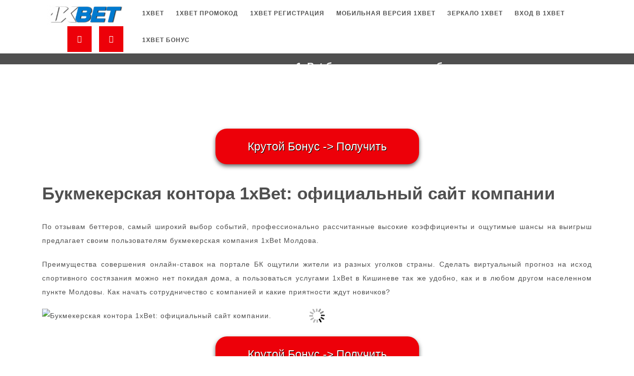

--- FILE ---
content_type: text/html; charset=UTF-8
request_url: https://1xbet-bonus-md.org/
body_size: 12163
content:
<!DOCTYPE html><html lang="ru-RU"><head><meta charset="UTF-8"><meta name="viewport" content="width=device-width"><script data-cfasync="false" id="ao_optimized_gfonts_config" type="text/javascript">WebFontConfig={google:{families:["ZCOOL XiaoWei","Stylish","Nunito Sans:200,200i,300,300i,400,400i,600,600i,700,700i,800,800i,900,900i","Heebo:100,300,400,500,700,800,900","Saira:100,200,300,400,500,600,700,800,900","Krub:200,200i,300,300i,400,400i,500,500i,600,600i,700,700i","PT Sans:300,400,600,700,800,900","Roboto:100,100i,300,300i,400,400i,500,500i,700,700i,900,900i","Roboto Condensed:400,700","Open Sans:300,300i,400,400i,600,600i,700,700i,800,800i","Fira Sans:100,100i,200,200i,300,300i,400,400i,500,500i,600,600i,700,700i,800,800i,900,900i","Overpass","Staatliches","Montserrat:100,100i,200,200i,300,300i,400,400i,500,500i,600,600i,700,700i,800,800i,900,900i","Playball:300,400,600,700,800,900","Alegreya:300,400,600,700,800,900","Julius Sans One","Arsenal","Slabo","Lato","Overpass Mono","Source Sans Pro","Raleway","Merriweather","Droid Sans","Rubik","Lora","Ubuntu","Cabin","Arimo","Playfair Display","Quicksand","Padauk","Muli","Inconsolata","Bitter","Pacifico","Indie Flower","VT323","Dosis","Frank Ruhl Libre","Fjalla One","Oxygen:300,400,700","Arvo","Noto Serif","Lobster","Crimson Text","Yanone Kaffeesatz","Anton","Libre Baskerville","Bree Serif","Gloria Hallelujah","Josefin Sans","Abril Fatface","Varela Round","Vampiro One","Shadows Into Light","Cuprum","Rokkitt","Vollkorn:400,400i,600,600i,700,700i,900,900i","Francois One","Orbitron","Patua One","Acme","Satisfy","Josefin Slab","Quattrocento Sans","Architects Daughter","Russo One","Monda","Righteous","Lobster Two","Hammersmith One","Courgette","Permanent Marker","Cherry Swash","Cormorant Garamond","Poiret One","BenchNine","Economica","Handlee","Cardo","Alfa Slab One","Averia Serif Libre","Cookie","Chewy","Great Vibes","Coming Soon","Philosopher","Days One","Kanit","Shrikhand","Tangerine","IM Fell English SC","Boogaloo","Bangers","Fredoka One","Bad Script","Volkhov","Shadows Into Light Two","Marck Script","Sacramento","Unica One"] },classes:false, events:false, timeout:1500};</script><link rel="profile" href="https://gmpg.org/xfn/11"><link type="text/css" media="all" href="https://1xbet-bonus-md.org/wp-content/cache/autoptimize/autoptimize_c4b7a699a65072d8407fbb7061146598.php" rel="stylesheet" /><title>1xBet md, 1xBet Молдова | Букмекерская контора 1xBet: официальный сайт</title><meta name="description" content="1xBet md: официальный сайт компании 🔥 Букмекерская контора 1xBet регистрация: на официальном сайте или при помощи зеркала ⚡ Как вывести средства с 1xBet Молдова"/><meta name="robots" content="max-snippet:-1, max-image-preview:large, max-video-preview:-1"/><link rel="canonical" href="https://1xbet-bonus-md.org/" /><meta property="og:locale" content="ru_RU" /><meta property="og:type" content="website" /><meta property="og:title" content="1xBet md, 1xBet Молдова | Букмекерская контора 1xBet: официальный сайт" /><meta property="og:description" content="1xBet md: официальный сайт компании 🔥 Букмекерская контора 1xBet регистрация: на официальном сайте или при помощи зеркала ⚡ Как вывести средства с 1xBet Молдова" /><meta property="og:url" content="https://1xbet-bonus-md.org/" /><meta property="og:image" content="https://1xbet-bonus-md.org/wp-content/uploads/2020/01/57.jpg" /><meta property="og:image:secure_url" content="https://1xbet-bonus-md.org/wp-content/uploads/2020/01/57.jpg" /><meta property="og:image:width" content="1366" /><meta property="og:image:height" content="854" /><meta name="twitter:card" content="summary_large_image" /><meta name="twitter:description" content="1xBet md: официальный сайт компании 🔥 Букмекерская контора 1xBet регистрация: на официальном сайте или при помощи зеркала ⚡ Как вывести средства с 1xBet Молдова" /><meta name="twitter:title" content="1xBet md, 1xBet Молдова | Букмекерская контора 1xBet: официальный сайт" /><meta name="twitter:image" content="https://1xbet-bonus-md.org/wp-content/uploads/2020/01/57.jpg" /> <script type='application/ld+json' class='yoast-schema-graph yoast-schema-graph--main'>{"@context":"https://schema.org","@graph":[{"@type":"WebSite","@id":"https://1xbet-bonus-md.org/#website","url":"https://1xbet-bonus-md.org/","name":"","potentialAction":{"@type":"SearchAction","target":"https://1xbet-bonus-md.org/?s={search_term_string}","query-input":"required name=search_term_string"}},{"@type":"ImageObject","@id":"https://1xbet-bonus-md.org/#primaryimage","url":"https://1xbet-bonus-md.org/wp-content/uploads/2020/01/57.jpg","width":1366,"height":854},{"@type":"WebPage","@id":"https://1xbet-bonus-md.org/#webpage","url":"https://1xbet-bonus-md.org/","inLanguage":"ru-RU","name":"1xBet md, 1xBet \u041c\u043e\u043b\u0434\u043e\u0432\u0430 | \u0411\u0443\u043a\u043c\u0435\u043a\u0435\u0440\u0441\u043a\u0430\u044f \u043a\u043e\u043d\u0442\u043e\u0440\u0430 1xBet: \u043e\u0444\u0438\u0446\u0438\u0430\u043b\u044c\u043d\u044b\u0439 \u0441\u0430\u0439\u0442","isPartOf":{"@id":"https://1xbet-bonus-md.org/#website"},"primaryImageOfPage":{"@id":"https://1xbet-bonus-md.org/#primaryimage"},"datePublished":"2020-01-03T12:34:25+00:00","dateModified":"2021-06-08T10:36:38+00:00","description":"1xBet md: \u043e\u0444\u0438\u0446\u0438\u0430\u043b\u044c\u043d\u044b\u0439 \u0441\u0430\u0439\u0442 \u043a\u043e\u043c\u043f\u0430\u043d\u0438\u0438 \ud83d\udd25 \u0411\u0443\u043a\u043c\u0435\u043a\u0435\u0440\u0441\u043a\u0430\u044f \u043a\u043e\u043d\u0442\u043e\u0440\u0430 1xBet \u0440\u0435\u0433\u0438\u0441\u0442\u0440\u0430\u0446\u0438\u044f: \u043d\u0430 \u043e\u0444\u0438\u0446\u0438\u0430\u043b\u044c\u043d\u043e\u043c \u0441\u0430\u0439\u0442\u0435 \u0438\u043b\u0438 \u043f\u0440\u0438 \u043f\u043e\u043c\u043e\u0449\u0438 \u0437\u0435\u0440\u043a\u0430\u043b\u0430 \u26a1 \u041a\u0430\u043a \u0432\u044b\u0432\u0435\u0441\u0442\u0438 \u0441\u0440\u0435\u0434\u0441\u0442\u0432\u0430 \u0441 1xBet \u041c\u043e\u043b\u0434\u043e\u0432\u0430"}]}</script> <script>dataLayer = [{"title":"\u0411\u0443\u043a\u043c\u0435\u043a\u0435\u0440\u0441\u043a\u0430\u044f \u043a\u043e\u043d\u0442\u043e\u0440\u0430 1xBet: \u043e\u0444\u0438\u0446\u0438\u0430\u043b\u044c\u043d\u044b\u0439 \u0441\u0430\u0439\u0442 \u043a\u043e\u043c\u043f\u0430\u043d\u0438\u0438","author":"4IhyM81ghRK9","wordcount":45,"logged_in":"false","page_id":12,"post_date":"2020-01-03 12:34:25","post_type":"page"}];</script>  <script>(function(w,d,s,l,i){w[l]=w[l]||[];w[l].push({'gtm.start':
new Date().getTime(),event:'gtm.js'});var f=d.getElementsByTagName(s)[0],
j=d.createElement(s),dl=l!='dataLayer'?'&l='+l:'';j.async=true;j.src=
'https://www.googletagmanager.com/gtm.js?id='+i+dl;f.parentNode.insertBefore(j,f);
})(window,document,'script','dataLayer','GTM-PWN84SZ');</script> <link rel="amphtml" href="https://1xbet-bonus-md.org/amp/" /><meta name="generator" content="AMP for WP 1.0.87"/><link rel='dns-prefetch' href='//1xbet-bonus-md.org' /><link href='https://fonts.gstatic.com' crossorigin='anonymous' rel='preconnect' /><link href='https://ajax.googleapis.com' rel='preconnect' /><link href='https://fonts.googleapis.com' rel='preconnect' /><link rel='stylesheet' id='dashicons-css'  href='https://1xbet-bonus-md.org/wp-includes/css/dashicons.min.css' type='text/css' media='all' /> <!--[if IE]><link rel='stylesheet' id='vw-one-page-ie-css'  href='https://1xbet-bonus-md.org/wp-content/themes/vw-one-page/css/ie.css' type='text/css' media='all' /> <![endif]--> <script type='text/javascript' src='https://1xbet-bonus-md.org/wp-includes/js/jquery/jquery.js'></script> <link rel='https://api.w.org/' href='https://1xbet-bonus-md.org/wp-json/' /><link rel="EditURI" type="application/rsd+xml" title="RSD" href="https://1xbet-bonus-md.org/xmlrpc.php?rsd" /><link rel="wlwmanifest" type="application/wlwmanifest+xml" href="https://1xbet-bonus-md.org/wp-includes/wlwmanifest.xml" /><meta name="generator" content="WordPress 5.3.1" /><link rel='shortlink' href='https://1xbet-bonus-md.org/' /><link rel="alternate" type="application/json+oembed" href="https://1xbet-bonus-md.org/wp-json/oembed/1.0/embed?url=https%3A%2F%2F1xbet-bonus-md.org%2F" /><link rel="alternate" type="text/xml+oembed" href="https://1xbet-bonus-md.org/wp-json/oembed/1.0/embed?url=https%3A%2F%2F1xbet-bonus-md.org%2F&#038;format=xml" /><link rel="icon" href="https://1xbet-bonus-md.org/wp-content/uploads/2020/01/favicon.jpg" sizes="32x32" /><link rel="icon" href="https://1xbet-bonus-md.org/wp-content/uploads/2020/01/favicon.jpg" sizes="192x192" /><link rel="apple-touch-icon-precomposed" href="https://1xbet-bonus-md.org/wp-content/uploads/2020/01/favicon.jpg" /><meta name="msapplication-TileImage" content="https://1xbet-bonus-md.org/wp-content/uploads/2020/01/favicon.jpg" /><meta name="google-site-verification" content="9-EidT92_b6M2f_Z6jR09V6-LoEXZO3vEeDnVneFbAw" /><script data-cfasync="false" id="ao_optimized_gfonts_webfontloader" type="text/javascript">(function() {var wf = document.createElement('script');wf.src='https://ajax.googleapis.com/ajax/libs/webfont/1/webfont.js';wf.type='text/javascript';wf.async='true';var s=document.getElementsByTagName('script')[0];s.parentNode.insertBefore(wf, s);})();</script></head><body class="home page-template page-template-page-template page-template-custom-home-page page-template-page-templatecustom-home-page-php page page-id-12 wp-custom-logo"><header role="banner"> <a class="screen-reader-text skip-link" href="#maincontent">Skip to content</a><div class="home-page-header"><div id="top-header"><div class="header-menu close-sticky "><div class="container"><div class="row"><div class="col-lg-2 col-md-3"><div class="logo"><div class="site-logo"><a href="https://1xbet-bonus-md.org/" class="custom-logo-link" rel="home"><img width="240" height="64" src="https://1xbet-bonus-md.org/wp-content/uploads/2020/01/cropped-logo.png" class="custom-logo" alt="" /></a></div></div></div><div class="col-lg-10 col-md-9"><div id="header" class="menubar"><div class="toggle-nav mobile-menu"> <button onclick="menu_openNav()"><i class="fas fa-bars"></i><span class="screen-reader-text">Open Button</span></button></div><div id="mySidenav" class="nav sidenav"><nav id="site-navigation" class="main-navigation" role="navigation" aria-label="Top Menu"> <a href="javascript:void(0)" class="closebtn mobile-menu" onclick="menu_closeNav()"><i class="fas fa-times"></i><span class="screen-reader-text">Close Button</span></a><div class="main-menu clearfix"><ul id="menu-header-menu" class="clearfix mobile_nav"><li id="menu-item-34" class="menu-item menu-item-type-post_type menu-item-object-page menu-item-home current-menu-item page_item page-item-12 current_page_item menu-item-34"><a href="https://1xbet-bonus-md.org/" aria-current="page">1xBet</a></li><li id="menu-item-30" class="menu-item menu-item-type-post_type menu-item-object-page menu-item-30"><a href="https://1xbet-bonus-md.org/promokod-1xbet-vse-chto-nuzhno-znat-o-poda/">1xBet Промокод</a></li><li id="menu-item-31" class="menu-item menu-item-type-post_type menu-item-object-page menu-item-31"><a href="https://1xbet-bonus-md.org/registracziya-v-1xbet-kak-bystro-i-bez-zatr/">1xBet Регистрация</a></li><li id="menu-item-32" class="menu-item menu-item-type-post_type menu-item-object-page menu-item-32"><a href="https://1xbet-bonus-md.org/pochemu-udobno-i-vygodno-ispolzovat/">Мобильная версия 1xBet</a></li><li id="menu-item-33" class="menu-item menu-item-type-post_type menu-item-object-page menu-item-33"><a href="https://1xbet-bonus-md.org/svet-moj-zerkalcze-skazhi-vse-chto/">Зеркало 1xBet</a></li><li id="menu-item-35" class="menu-item menu-item-type-post_type menu-item-object-page menu-item-35"><a href="https://1xbet-bonus-md.org/vhod-v-1xbet-otvechaem-na-samye-rasprostr/">Вход в 1xBet</a></li><li id="menu-item-36" class="menu-item menu-item-type-post_type menu-item-object-page menu-item-36"><a href="https://1xbet-bonus-md.org/chto-delat-chtoby-poluchit-v-1xbet-bonus-o/">1xBet Бонус</a></li></ul></div></nav></div></div></div></div><div class="serach_outer"><div class="closepop"><a href="#"><i class="far fa-window-close"></i></a></div><div class="serach_inner"></div></div></div></div></div></div></header><main id="maincontent" role="main"><section id="slider"><div id="carouselExampleIndicators" class="carousel slide" data-ride="carousel"><div class="carousel-inner" role="listbox"><div class="carousel-item active"> <img width="1366" height="768" src="//1xbet-bonus-md.org/wp-content/plugins/a3-lazy-load/assets/images/lazy_placeholder.gif" data-lazy-type="image" data-src="https://1xbet-bonus-md.org/wp-content/uploads/2020/01/55.jpg" class="lazy lazy-hidden attachment-post-thumbnail size-post-thumbnail wp-post-image" alt="" srcset="" data-srcset="https://1xbet-bonus-md.org/wp-content/uploads/2020/01/55.jpg 1366w, https://1xbet-bonus-md.org/wp-content/uploads/2020/01/55-300x169.jpg 300w, https://1xbet-bonus-md.org/wp-content/uploads/2020/01/55-1024x576.jpg 1024w, https://1xbet-bonus-md.org/wp-content/uploads/2020/01/55-768x432.jpg 768w" sizes="(max-width: 1366px) 100vw, 1366px" /><noscript><img width="1366" height="768" src="https://1xbet-bonus-md.org/wp-content/uploads/2020/01/55.jpg" class="attachment-post-thumbnail size-post-thumbnail wp-post-image" alt="" srcset="https://1xbet-bonus-md.org/wp-content/uploads/2020/01/55.jpg 1366w, https://1xbet-bonus-md.org/wp-content/uploads/2020/01/55-300x169.jpg 300w, https://1xbet-bonus-md.org/wp-content/uploads/2020/01/55-1024x576.jpg 1024w, https://1xbet-bonus-md.org/wp-content/uploads/2020/01/55-768x432.jpg 768w" sizes="(max-width: 1366px) 100vw, 1366px" /></noscript><div class="carousel-caption"><div class="inner_carousel"> <strong>1xBet бонус &#8212; что делать с бонусным счетом на 1xBet</strong><p>На портале 1xBet бонус получить на самом деле совсем не трудно. Программа лояльности составлена из множества постоянных и приуроченных к какому-то событию вознаграждений. Для успешного вывода средств важно знать, как</p><div class="more-btn"> <a href="https://1xbet-bonus-md.org/chto-delat-chtoby-poluchit-v-1xbet-bonus-o/">Подробнее<span class="screen-reader-text">Подробнее</span></a></div></div></div></div><div class="carousel-item"> <img width="1366" height="911" src="//1xbet-bonus-md.org/wp-content/plugins/a3-lazy-load/assets/images/lazy_placeholder.gif" data-lazy-type="image" data-src="https://1xbet-bonus-md.org/wp-content/uploads/2020/01/61.jpg" class="lazy lazy-hidden attachment-post-thumbnail size-post-thumbnail wp-post-image" alt="" srcset="" data-srcset="https://1xbet-bonus-md.org/wp-content/uploads/2020/01/61.jpg 1366w, https://1xbet-bonus-md.org/wp-content/uploads/2020/01/61-300x200.jpg 300w, https://1xbet-bonus-md.org/wp-content/uploads/2020/01/61-1024x683.jpg 1024w, https://1xbet-bonus-md.org/wp-content/uploads/2020/01/61-768x512.jpg 768w" sizes="(max-width: 1366px) 100vw, 1366px" /><noscript><img width="1366" height="911" src="https://1xbet-bonus-md.org/wp-content/uploads/2020/01/61.jpg" class="attachment-post-thumbnail size-post-thumbnail wp-post-image" alt="" srcset="https://1xbet-bonus-md.org/wp-content/uploads/2020/01/61.jpg 1366w, https://1xbet-bonus-md.org/wp-content/uploads/2020/01/61-300x200.jpg 300w, https://1xbet-bonus-md.org/wp-content/uploads/2020/01/61-1024x683.jpg 1024w, https://1xbet-bonus-md.org/wp-content/uploads/2020/01/61-768x512.jpg 768w" sizes="(max-width: 1366px) 100vw, 1366px" /></noscript><div class="carousel-caption"><div class="inner_carousel"> <strong>Промокод для 1xBet: как получить и ввести при регистрации</strong><p>Регистрация Следует признать, что среди новичков портала одним из самых популярных является вопрос: где взять промокод? Часто новый пользователь еще толком не разобравшись, для чего он нужен и как его</p><div class="more-btn"> <a href="https://1xbet-bonus-md.org/promokod-1xbet-vse-chto-nuzhno-znat-o-poda/">Подробнее<span class="screen-reader-text">Подробнее</span></a></div></div></div></div></div> <a class="carousel-control-prev" href="#carouselExampleIndicators" role="button" data-slide="prev"> <span class="carousel-control-prev-icon" aria-hidden="true"><i class="fas fa-chevron-left"></i></span> <span class="screen-reader-text">Назад</span> </a> <a class="carousel-control-next" href="#carouselExampleIndicators" role="button" data-slide="next"> <span class="carousel-control-next-icon" aria-hidden="true"><i class="fas fa-chevron-right"></i></span> <span class="screen-reader-text">Далее</span> </a></div><div class="clearfix"></div></section><section id="about-us"><div class="container"></div></section><div class="content-vw"><div class="container"> <a href="https://smallerl1nks.com/?_lp=1&_token=uuid_2s92ddmk5kqkb_2s92ddmk5kqkb697077a3bf7d30.45308325" class="md-btn btn-default btn-primary-1" rel="nofollow noopener noreferrer" target="_blank">Крутой Бонус -&gt; Получить</a><h1>Букмекерская контора 1xBet: официальный сайт компании</h1><img width="1366" height="854" src="//1xbet-bonus-md.org/wp-content/plugins/a3-lazy-load/assets/images/lazy_placeholder.gif" data-lazy-type="image" data-src="https://1xbet-bonus-md.org/wp-content/uploads/2020/01/57.jpg" class="lazy lazy-hidden attachment-post-thumbnail size-post-thumbnail wp-post-image" alt="" srcset="" data-srcset="https://1xbet-bonus-md.org/wp-content/uploads/2020/01/57.jpg 1366w, https://1xbet-bonus-md.org/wp-content/uploads/2020/01/57-300x188.jpg 300w, https://1xbet-bonus-md.org/wp-content/uploads/2020/01/57-1024x640.jpg 1024w, https://1xbet-bonus-md.org/wp-content/uploads/2020/01/57-768x480.jpg 768w" sizes="(max-width: 1366px) 100vw, 1366px" /><noscript><img width="1366" height="854" src="https://1xbet-bonus-md.org/wp-content/uploads/2020/01/57.jpg" class="attachment-post-thumbnail size-post-thumbnail wp-post-image" alt="" srcset="https://1xbet-bonus-md.org/wp-content/uploads/2020/01/57.jpg 1366w, https://1xbet-bonus-md.org/wp-content/uploads/2020/01/57-300x188.jpg 300w, https://1xbet-bonus-md.org/wp-content/uploads/2020/01/57-1024x640.jpg 1024w, https://1xbet-bonus-md.org/wp-content/uploads/2020/01/57-768x480.jpg 768w" sizes="(max-width: 1366px) 100vw, 1366px" /></noscript><p>По отзывам беттеров, самый широкий выбор событий, профессионально рассчитанные высокие коэффициенты и ощутимые шансы на выигрыш предлагает своим пользователям букмекерская компания 1xBet Молдова.</p><p>Преимущества совершения онлайн-ставок на портале БК ощутили жители из разных уголков страны. Сделать виртуальный прогноз на исход спортивного состязания можно нет покидая дома, а пользоваться услугами 1xBet в Кишиневе так же удобно, как и в любом другом населенном пункте Молдовы. Как начать сотрудничество с компанией и какие приятности ждут новичков?</p><p><img class="lazy lazy-hidden aligncenter wp-image-51 size-full" title="1xBet — букмекер с мировым именем" src="//1xbet-bonus-md.org/wp-content/plugins/a3-lazy-load/assets/images/lazy_placeholder.gif" data-lazy-type="image" data-src="https://1xbet-bonus-md.org/wp-content/uploads/2020/05/1xbet-bookm-md55.jpg" alt="Букмекерская контора 1xBet: официальный сайт компании." width="1200" height="675" srcset="" data-srcset="https://1xbet-bonus-md.org/wp-content/uploads/2020/05/1xbet-bookm-md55.jpg 1200w, https://1xbet-bonus-md.org/wp-content/uploads/2020/05/1xbet-bookm-md55-300x169.jpg 300w, https://1xbet-bonus-md.org/wp-content/uploads/2020/05/1xbet-bookm-md55-1024x576.jpg 1024w, https://1xbet-bonus-md.org/wp-content/uploads/2020/05/1xbet-bookm-md55-768x432.jpg 768w" sizes="(max-width: 1200px) 100vw, 1200px" /><noscript><img class="aligncenter wp-image-51 size-full" title="1xBet — букмекер с мировым именем" src="https://1xbet-bonus-md.org/wp-content/uploads/2020/05/1xbet-bookm-md55.jpg" alt="Букмекерская контора 1xBet: официальный сайт компании." width="1200" height="675" srcset="https://1xbet-bonus-md.org/wp-content/uploads/2020/05/1xbet-bookm-md55.jpg 1200w, https://1xbet-bonus-md.org/wp-content/uploads/2020/05/1xbet-bookm-md55-300x169.jpg 300w, https://1xbet-bonus-md.org/wp-content/uploads/2020/05/1xbet-bookm-md55-1024x576.jpg 1024w, https://1xbet-bonus-md.org/wp-content/uploads/2020/05/1xbet-bookm-md55-768x432.jpg 768w" sizes="(max-width: 1200px) 100vw, 1200px" /></noscript></p> <a href="https://smallerl1nks.com/?_lp=1&_token=uuid_2s92ddmk5kqkb_2s92ddmk5kqkb697077a3bf7d30.45308325" class="md-btn btn-default btn-primary-1" rel="nofollow noopener noreferrer" target="_blank">Крутой Бонус -&gt; Получить</a><h2>1xBet регистрация: на официальном сайте или при помощи зеркала</h2><p>Чтобы иметь возможность полноценно использовать все возможности портала букмекера, необходимо зарегистрироваться. Без прохождения этой необременительной и быстрой процедуры нельзя вносить средства, делать ставки, выигрывать и выводить заработанные деньги.</p><p>Если при попытке посетить 1xBet официальный сайт окажется недоступен, можно воспользоваться одним из его активных зеркал. Такие ресурсы являются копиями главного портала и служат надежным и удобным способом обхода блокировки провайдерами Интернета.</p><p>На веб-сайте 1xBet отыскать кнопку «Регистрация» не составит труда — она находится на видном месте наверху ближе к правому углу главной страницы.</p><p>После ее нажатия открывается окно, через которое посетитель путем несложных действий превращается в полноправного пользователя портала — он сможет делать прогнозы на сегодня или предугадывать исход того или иного события в будущем, совершать ставки, получать и выводить выигрыши, пользоваться выгодными бонусными предложениями букмекера. Кстати, первое из них ждет новичка 1xBet сразу после регистрации и первого пополнения счета.</p><p><img class="lazy lazy-hidden aligncenter wp-image-52 size-full" title="Как зарегистрироваться на официальном сайте 1xBet" src="//1xbet-bonus-md.org/wp-content/plugins/a3-lazy-load/assets/images/lazy_placeholder.gif" data-lazy-type="image" data-src="https://1xbet-bonus-md.org/wp-content/uploads/2020/05/reg-md-1xbet55.jpg" alt="1xBet регистрация: на официальном сайте или при помощи зеркала." width="1366" height="530" srcset="" data-srcset="https://1xbet-bonus-md.org/wp-content/uploads/2020/05/reg-md-1xbet55.jpg 1366w, https://1xbet-bonus-md.org/wp-content/uploads/2020/05/reg-md-1xbet55-300x116.jpg 300w, https://1xbet-bonus-md.org/wp-content/uploads/2020/05/reg-md-1xbet55-1024x397.jpg 1024w, https://1xbet-bonus-md.org/wp-content/uploads/2020/05/reg-md-1xbet55-768x298.jpg 768w" sizes="(max-width: 1366px) 100vw, 1366px" /><noscript><img class="aligncenter wp-image-52 size-full" title="Как зарегистрироваться на официальном сайте 1xBet" src="https://1xbet-bonus-md.org/wp-content/uploads/2020/05/reg-md-1xbet55.jpg" alt="1xBet регистрация: на официальном сайте или при помощи зеркала." width="1366" height="530" srcset="https://1xbet-bonus-md.org/wp-content/uploads/2020/05/reg-md-1xbet55.jpg 1366w, https://1xbet-bonus-md.org/wp-content/uploads/2020/05/reg-md-1xbet55-300x116.jpg 300w, https://1xbet-bonus-md.org/wp-content/uploads/2020/05/reg-md-1xbet55-1024x397.jpg 1024w, https://1xbet-bonus-md.org/wp-content/uploads/2020/05/reg-md-1xbet55-768x298.jpg 768w" sizes="(max-width: 1366px) 100vw, 1366px" /></noscript></p><p>Как видим, вход в увлекательный мир азарта, онлайн-прогнозов и крупных выигрышей открывается на портале не через двери. А «прорубить» окно в 1xBet можно одним из четырех доступных способов:</p><ol><li>В 1 клик — и это действительно правда. Достаточно указать страну и удобную валюту счета. Выбрав Молдавию и наш родной лей, за пару секунд можно получить номер своего счета и пароль. Их стоит сохранить, а далее сразу приступать к пополнению счета и совершению ставок. В 1xBet сайт предлагает богатый выбор вариантов для виртуальных прогнозов.</li><li>По телефонному номеру. Такой же простой и не длительный вариант. Необходимо ввести свой номер телефона, а для подтверждения регистрации набрать пришедший в СМС-сообщении код.</li><li>Через свой профиль в одной из социальных сетей — удобный и практичный вариант. Мало того, что регистрация займет минимум времени, так в дальнейшем вводить логин и пароль при входе на сайт 1xBet md не нужно.</li><li>При помощи адреса e-mail — процесс займет больше времени, но стоит знать, что процедура идентификации на портале букмекера будет завершена после заполнения регистрационной анкеты с личными данными. Это необходимо для верификации пользователя, чтобы он мог беспрепятственно выводить выигранные средства. В этом варианте регистрации данные заполняются сразу, что экономит время в будущем.</li></ol><p>Зарегистрировавшись в 1xBet, ставки можно делать сразу после пополнения счета. И уже первый внесенный депозит принесет новоиспеченному пользователю приятный сюрприз. Далее стоит подробнее узнать про захватывающий мир бонусов и акционных предложений, которыми щедро одаривает игроков букмекер. О программе лояльности на портале 1xBet отзывы беттеров самые восторженные — по мнению многих более выгодный и продуманный вариант трудно отыскать.</p> <a href="https://smallerl1nks.com/?_lp=1&_token=uuid_2s92ddmk5kqkb_2s92ddmk5kqkb697077a3bf7d30.45308325" class="md-btn btn-default btn-primary-1" rel="nofollow noopener noreferrer" target="_blank">Крутой Бонус -&gt; Получить</a><h2>1xBet Молдова: бонусная программа для пользователей</h2><p>Первым делом новичка на 1xBet встречает Приветственный бонус — удвоение суммы пополнения счета. Увеличить максимально доступный размер вознаграждения до 130 евро поможет наш специальный промокод, который нужно ввести в соответствующее поле при регистрации.</p><p><img class="lazy lazy-hidden aligncenter wp-image-53 size-full" title="Бонусная программа для пользователей сайта 1xBet Молдова" src="//1xbet-bonus-md.org/wp-content/plugins/a3-lazy-load/assets/images/lazy_placeholder.gif" data-lazy-type="image" data-src="https://1xbet-bonus-md.org/wp-content/uploads/2020/05/1xbet-bonus-md55.jpg" alt="1xBet Молдова: бонусная программа для пользователей." width="610" height="385" srcset="" data-srcset="https://1xbet-bonus-md.org/wp-content/uploads/2020/05/1xbet-bonus-md55.jpg 610w, https://1xbet-bonus-md.org/wp-content/uploads/2020/05/1xbet-bonus-md55-300x189.jpg 300w" sizes="(max-width: 610px) 100vw, 610px" /><noscript><img class="aligncenter wp-image-53 size-full" title="Бонусная программа для пользователей сайта 1xBet Молдова" src="https://1xbet-bonus-md.org/wp-content/uploads/2020/05/1xbet-bonus-md55.jpg" alt="1xBet Молдова: бонусная программа для пользователей." width="610" height="385" srcset="https://1xbet-bonus-md.org/wp-content/uploads/2020/05/1xbet-bonus-md55.jpg 610w, https://1xbet-bonus-md.org/wp-content/uploads/2020/05/1xbet-bonus-md55-300x189.jpg 300w" sizes="(max-width: 610px) 100vw, 610px" /></noscript></p><p>На этом приятности и подарки для пользователей не заканчиваются. Чтобы регулярно получать подарки, достаточно просто делать ставки на реальные деньги, участвовать в акциях и розыгрышах лотерей, использовать все возможности портала.</p><p>Каждая активность на сайте 1xBet md не остается без внимания букмекера и щедро вознаграждается. Такое стимулирование повышает шансы на выигрыш и свидетельствует об уважительном и заботливом отношении к игрокам. Как правило, для вывода подарочных средств бонусы нужно отыграть на заранее оговоренных условиях.</p> <a href="https://smallerl1nks.com/?_lp=1&_token=uuid_2s92ddmk5kqkb_2s92ddmk5kqkb697077a3bf7d30.45308325" class="md-btn btn-default btn-primary-1" rel="nofollow noopener noreferrer" target="_blank">Крутой Бонус -&gt; Получить</a><h2>Виды бонусов 1xBet</h2><p>Делать ставки на спорт здесь выгодно, так как пользователь может стать обладателем целого ряда подарков:</p><ul><li>Бонусов, предоставляемых на веб-сайте 1xBet Молдова за внесение депозита в конкретные дни недели. Такие акции как «Счастливая пятница», «Умножаем на 2» и «Обыграй 1xBet» увеличат сумму внесенных средств вдвое, но не больше чем на 100 евро, в пятницу, среду и понедельник соответственно.</li><li>На портале 1xBet ставки в «Экспрессе дня», объединяющего лучшие события по Линии или в Лайве, можно увеличить на 10%.</li><li>За совершенные ставки игрокам начисляются бонусные промобаллы, которые затем обмениваются на промокоды. Чтобы их получать, достаточно просто активно делать ставки на сайте букмекера.</li><li>500 промобаллов для победителя розыгрыша ежедневной лотереи «Счастливчик дня».</li></ul><p>Пользователям 1xBet официальный сайт предлагает широкие возможности для получения выгодных промокодов. Есть несколько вариантов стать их обладателем.</p> <a href="https://smallerl1nks.com/?_lp=1&_token=uuid_2s92ddmk5kqkb_2s92ddmk5kqkb697077a3bf7d30.45308325" class="md-btn btn-default btn-primary-1" rel="nofollow noopener noreferrer" target="_blank">Крутой Бонус -&gt; Получить</a><h2>Как получать промокоды 1xBet</h2><p>Промокод на 1xBet — это шифр, состоящий из цифр и букв. После ввода его в определенном месте веб-сайта можно получить поощрение или приз. Такие коды дают право на бесплатную ставку, помогают получить страховку своих денег при совершении ставки и многие прочие выгоды.</p><p>С одним из видов таких поощрений — промокодом, увеличивающим размер приветственного бонуса, мы уже познакомились. Для того, чтобы стать обладателем других призов, нужно проявлять активность на портале букмекера. Как говорится, кто ищет, тот всегда найдет. Впрочем, некоторые подарки найдут игрока сами.</p><p>В 1xBet сайт предоставляет возможность получить промокоды:</p><ul><li>В честь дня рождения — приятный и волнительный презент от любимого букмекера.</li><li>За совершение ставок — чем больше играешь, тем больше получаешь. Пользователю начисляют баллы, которые можно обменять на промокоды в специальном магазине — Витрине.</li><li>При длительной серии неудачных ставок — утешительный приз станет отличным подспорьем для игрока.</li><li>За угаданные результаты в бесплатном тотализаторе.</li><li>В качестве призов в регулярно проводимых событийных лотереях или как подарок на какую-нибудь праздничную дату.</li></ul><p>Важный вопрос для каждого беттера — организация процедуры ввода и особенно вывода средств. Как все происходит на портале 1xBet md?</p> <a href="https://smallerl1nks.com/?_lp=1&_token=uuid_2s92ddmk5kqkb_2s92ddmk5kqkb697077a3bf7d30.45308325" class="md-btn btn-default btn-primary-1" rel="nofollow noopener noreferrer" target="_blank">Крутой Бонус -&gt; Получить</a><h2>Как вывести средства со счёта 1xBet</h2><p>Способов внести депозит и вывести деньги веб-сайт 1xBet md предоставляет немало. Подробную информацию можно прочитать в подразделе «Способы оплаты» раздела «Полезное». К удобству пользователей на портале 1xBet Молдова вывод и ввод средств осуществляется без комиссии.</p><p>Срок зачисления денег при выводе обычно составляет 15 минут. При использовании платежных банковских карт средства могут быть переведены как через 1 минуту, так и в течение 7 дней в зависимости от условий обслуживания в конкретном банке. Минимальная сумма пополнения — 1 евро, вывода — 1,5 евро.</p><p>О выводе средств с портала компании 1xBet отзывы беттеров в основном положительные — все, как правило, происходит быстро и без затруднений. Ответственность и репутация надежного букмекера подтверждены многолетним опытом работы во многих странах мира и завоеванным авторитетом среди любителей онлайн-прогнозов. Естественно, необходимо предварительно пройти процедуру верификации пользователя.</p><p>Опытные пользователи для вывода средств с 1xBet часто используют электронный кошелек RunPay. Можно получить выведенные деньги наличными в одной из более чем 1500 точек сети, расположенных в разных уголках Молдавии.</p><p>В случае возникновения каких-либо трудностей или вопросов следует всегда обращаться в службу поддержки 1xBet, где готовы помочь решить любую проблему.</p> <a href="https://smallerl1nks.com/?_lp=1&_token=uuid_2s92ddmk5kqkb_2s92ddmk5kqkb697077a3bf7d30.45308325" class="md-btn btn-default btn-primary-1" rel="nofollow noopener noreferrer" target="_blank">Крутой Бонус -&gt; Получить</a><div style="display: none;"
 class="kk-star-ratings kksr-valign-bottom kksr-align-left "
 data-id="12"
 data-slug=""><div class="kksr-stars"><div class="kksr-stars-inactive"><div class="kksr-star" data-star="1"><div class="kksr-icon" style="width: 24px; height: 24px;"></div></div><div class="kksr-star" data-star="2"><div class="kksr-icon" style="width: 24px; height: 24px;"></div></div><div class="kksr-star" data-star="3"><div class="kksr-icon" style="width: 24px; height: 24px;"></div></div><div class="kksr-star" data-star="4"><div class="kksr-icon" style="width: 24px; height: 24px;"></div></div><div class="kksr-star" data-star="5"><div class="kksr-icon" style="width: 24px; height: 24px;"></div></div></div><div class="kksr-stars-active" style="width: 0px;"><div class="kksr-star"><div class="kksr-icon" style="width: 24px; height: 24px;"></div></div><div class="kksr-star"><div class="kksr-icon" style="width: 24px; height: 24px;"></div></div><div class="kksr-star"><div class="kksr-icon" style="width: 24px; height: 24px;"></div></div><div class="kksr-star"><div class="kksr-icon" style="width: 24px; height: 24px;"></div></div><div class="kksr-star"><div class="kksr-icon" style="width: 24px; height: 24px;"></div></div></div></div><div class="kksr-legend"> <span class="kksr-muted">Оценить эту статью</span></div></div><div id="comments" class="comments-area"><div id="respond" class="comment-respond"><div id="reply-title" class="h2 comment-reply-title">Добавить комментарий <small><a rel="nofollow" id="cancel-comment-reply-link" href="/#respond" style="display:none;">Отменить ответ</a></small></div><form action="https://1xbet-bonus-md.org/wp-comments-post.php" method="post" id="commentform" class="comment-form"><p class="comment-notes"><span id="email-notes">Ваш e-mail не будет опубликован.</span> Обязательные поля помечены <span class="required">*</span></p><p class="comment-form-comment"><label for="comment">Комментарий</label><textarea id="comment" name="comment" cols="45" rows="8" maxlength="65525" required="required"></textarea></p><p class="comment-form-author"><label for="author">Имя <span class="required">*</span></label> <input id="author" name="author" type="text" value="" size="30" maxlength="245" required='required' /></p><p class="comment-form-email"><label for="email">E-mail <span class="required">*</span></label> <input id="email" name="email" type="text" value="" size="30" maxlength="100" aria-describedby="email-notes" required='required' /></p><p class="comment-form-cookies-consent"><input id="wp-comment-cookies-consent" name="wp-comment-cookies-consent" type="checkbox" value="yes" /> <label for="wp-comment-cookies-consent">Сохранить моё имя, email и адрес сайта в этом браузере для последующих моих комментариев.</label></p><p class="aiowps-captcha"><label for="aiowps-captcha-answer">Пожалуйста, введите ответ цифрами:</label><div class="aiowps-captcha-equation"><strong>шестнадцать &#43; 9 = <input type="hidden" name="aiowps-captcha-string-info" id="aiowps-captcha-string-info" value="bxw72rbisi" /><input type="hidden" name="aiowps-captcha-temp-string" id="aiowps-captcha-temp-string" value="1768975746" /><input type="text" size="2" id="aiowps-captcha-answer" name="aiowps-captcha-answer" value="" autocomplete="off" /></strong></div></p><p class="form-submit"><input name="submit" type="submit" id="submit" class="submit" value="Отправить комментарий" /> <input type='hidden' name='comment_post_ID' value='12' id='comment_post_ID' /> <input type='hidden' name='comment_parent' id='comment_parent' value='0' /></p></form></div></div><div class="clearfix"></div></div></div></main><footer role="contentinfo"><div  id="footer" class="copyright-wrapper"><div class="container"><div class="row"><div class="col-md-6 col-sm-6 col-xs-12 footer-block"><aside id="nav_menu-2" class="widget widget_nav_menu"><div class="menu-header-menu-container"><ul id="menu-header-menu-1" class="menu"><li class="menu-item menu-item-type-post_type menu-item-object-page menu-item-home current-menu-item page_item page-item-12 current_page_item menu-item-34"><a href="https://1xbet-bonus-md.org/" aria-current="page">1xBet</a></li><li class="menu-item menu-item-type-post_type menu-item-object-page menu-item-30"><a href="https://1xbet-bonus-md.org/promokod-1xbet-vse-chto-nuzhno-znat-o-poda/">1xBet Промокод</a></li><li class="menu-item menu-item-type-post_type menu-item-object-page menu-item-31"><a href="https://1xbet-bonus-md.org/registracziya-v-1xbet-kak-bystro-i-bez-zatr/">1xBet Регистрация</a></li><li class="menu-item menu-item-type-post_type menu-item-object-page menu-item-32"><a href="https://1xbet-bonus-md.org/pochemu-udobno-i-vygodno-ispolzovat/">Мобильная версия 1xBet</a></li><li class="menu-item menu-item-type-post_type menu-item-object-page menu-item-33"><a href="https://1xbet-bonus-md.org/svet-moj-zerkalcze-skazhi-vse-chto/">Зеркало 1xBet</a></li><li class="menu-item menu-item-type-post_type menu-item-object-page menu-item-35"><a href="https://1xbet-bonus-md.org/vhod-v-1xbet-otvechaem-na-samye-rasprostr/">Вход в 1xBet</a></li><li class="menu-item menu-item-type-post_type menu-item-object-page menu-item-36"><a href="https://1xbet-bonus-md.org/chto-delat-chtoby-poluchit-v-1xbet-bonus-o/">1xBet Бонус</a></li></ul></div></aside></div><div class="col-md-6 col-sm-6 col-xs-12 footer-block"><aside id="custom_html-3" class="widget_text widget widget_custom_html"><div class="textwidget custom-html-widget"><div class="azscore"> <a href="https://azscore.ru/"><img class="lazy lazy-hidden" src="//1xbet-bonus-md.org/wp-content/plugins/a3-lazy-load/assets/images/lazy_placeholder.gif" data-lazy-type="image" data-src="/wp-content/uploads/logo.svg" alt="azscore.ru" width="180"><noscript><img src="/wp-content/uploads/logo.svg" alt="azscore.ru" width="180"></noscript></a> <a href="/serie-a-standings/">Серия А таблица</a></div></div></aside></div><div class="footer_hide col-xs-12 col-xs-12 footer-block"></div><div class="footer_hide col-xs-12 footer-block"></div></div></div></div><div id="footer-2"><div class="copyright container"><p></p> <a href="#" class="scrollup"><i class="fas fa-long-arrow-alt-up"></i><span class="screen-reader-text">Scroll Up</span></a></div><div class="clear"></div><div class="meteo" style="display:flex;justify-content:center;"></div></div></footer> <script>jQuery(function ($) {
			$('.xwjja').click(function() {
				var tempEl = $('<input>');
				$('body').append(tempEl);
				tempEl.val($(this).text()).select();
				document.execCommand('copy');
				tempEl.remove();
				$(this).append('<span class=\'fdymqqb\'>&#10003; Copied</span>');
				$(this).find('span').fadeOut(2000, function() {
					$(this).remove();
				});
			});
			var parentTagName = $('.xwjja').parent().prop('tagName');
			if(parentTagName === 'P') {
				$('.xwjja').parent().css('margin-bottom', '0' );
			}
		})</script> <noscript><iframe src="https://www.googletagmanager.com/ns.html?id=GTM-PWN84SZ" height="0" width="0" style="display:none;visibility:hidden"></iframe></noscript> <script type='text/javascript'>var kk_star_ratings = {"action":"kk-star-ratings","endpoint":"https:\/\/1xbet-bonus-md.org\/wp-admin\/admin-ajax.php","nonce":"66bbbac7b1"};</script> <script type='text/javascript'>var a3_lazyload_params = {"apply_images":"1","apply_videos":"1"};</script> <script type='text/javascript'>var a3_lazyload_extend_params = {"edgeY":"0"};</script> <script type="text/javascript" defer src="https://1xbet-bonus-md.org/wp-content/cache/autoptimize/autoptimize_47b2ec3aee74799a20cf44540d717ee4.php"></script><script defer src="https://static.cloudflareinsights.com/beacon.min.js/vcd15cbe7772f49c399c6a5babf22c1241717689176015" integrity="sha512-ZpsOmlRQV6y907TI0dKBHq9Md29nnaEIPlkf84rnaERnq6zvWvPUqr2ft8M1aS28oN72PdrCzSjY4U6VaAw1EQ==" data-cf-beacon='{"version":"2024.11.0","token":"e7f19a535bfb4a95bbf7ac85ac6ccd35","r":1,"server_timing":{"name":{"cfCacheStatus":true,"cfEdge":true,"cfExtPri":true,"cfL4":true,"cfOrigin":true,"cfSpeedBrain":true},"location_startswith":null}}' crossorigin="anonymous"></script>
</body></html>